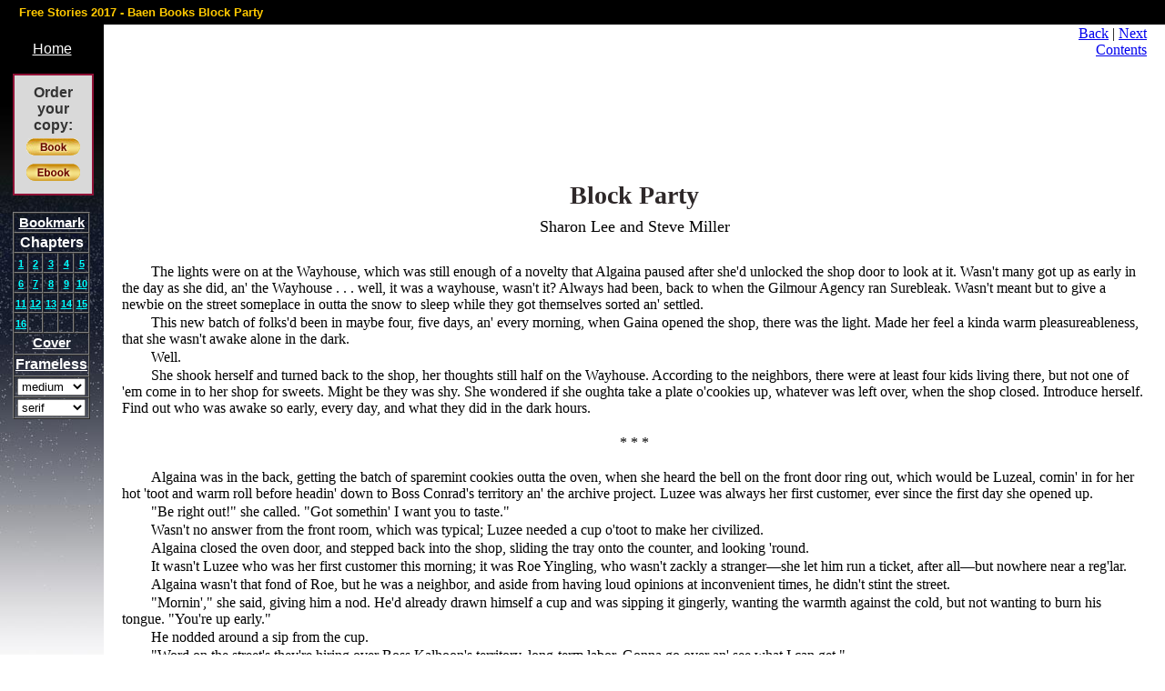

--- FILE ---
content_type: text/html; charset=UTF-8
request_url: https://www.baen.com/readonline/index/read/sku/9781625795953?chapter=12
body_size: 5845
content:
<!doctype html>
<html lang="en">
    <head >
        <script>
    var LOCALE = 'en\u002DUS';
    var BASE_URL = 'https\u003A\u002F\u002Fwww.baen.com\u002F';
    var require = {
        'baseUrl': 'https\u003A\u002F\u002Fwww.baen.com\u002Fstatic\u002Fversion1769446033\u002Ffrontend\u002FBaen\u002Fbaenebooks\u002Fen_US'
    };</script>        <meta charset="utf-8"/>
<meta name="title" content="Read Online"/>
<meta name="description" content="Baen's eBook marketplace. eBooks with no DRM in every major format--for the Kindle, iPad, Nook, and more."/>
<meta name="keywords" content="Baen, eBooks, E-commerce"/>
<meta name="robots" content="INDEX,FOLLOW"/>
<meta name="viewport" content="width=device-width, initial-scale=1"/>
<meta property="og:image" content="https://www.baen.com/images/Baen_Logo_jbma.jpg"/>
<meta name="twitter:image" content="https://www.baen.com/images/Baen_Logo_jbma.jpg"/>
<title>Read Online</title>
                <link rel="stylesheet" type="text/css" media="all" href="https://www.baen.com/static/version1769446033/_cache/merged/a86ee582dc31c172030ef1d8dc9e57e5.css" />
<script type="text/javascript" src="https://www.baen.com/static/version1769446033/_cache/merged/7254c1644583824e0098ee72681dc53f.js"></script>
<link rel="icon" type="image/x-icon" href="https://www.baen.com/media/favicon/default/favicon.ico" />
<link rel="shortcut icon" type="image/x-icon" href="https://www.baen.com/media/favicon/default/favicon.ico" />
<!--8e547e31fae516f69253854cf27fb1f0-->            <script type="text/x-magento-init">
        {
            "*": {
                "Magento_PageCache/js/form-key-provider": {
                    "isPaginationCacheEnabled":
                        0                }
            }
        }
    </script>
<script type="text/x-magento-init">
    {
        "*": {
            "nonceInjector": {
                "nonce": "MmRremlwdGtucmZ6enE2cHc5Zmg1OW5vaDUyZzZmaW8\u003D"
        }
    }
}
</script>
            <!-- BEGIN GOOGLE ANALYTICS 4 CODE -->
            <script type="text/x-magento-init">
                {
                    "*": {
                        "Magento_GoogleGtag/js/google-analytics": {"isCookieRestrictionModeEnabled":false,"currentWebsite":1,"cookieName":"user_allowed_save_cookie","pageTrackingData":{"optPageUrl":"","measurementId":"G-PG8M3CEGDB"},"ordersTrackingData":[],"googleAnalyticsAvailable":true}                    }
                }
            </script>
            <!-- END GOOGLE ANALYTICS 4 CODE -->
                </head>
    <body data-container="body"
          data-mage-init='{"loaderAjax": {}, "loader": { "icon": "https://www.baen.com/static/version1769446033/frontend/Baen/baenebooks/en_US/images/loader-2.gif"}}'
        id="html-body" class="readonline-index-read page-layout-readonline">
        
<script type="text/x-magento-init">
    {
        "*": {
            "Magento_PageBuilder/js/widget-initializer": {
                "config": {"[data-content-type=\"slider\"][data-appearance=\"default\"]":{"Magento_PageBuilder\/js\/content-type\/slider\/appearance\/default\/widget":false},"[data-content-type=\"map\"]":{"Magento_PageBuilder\/js\/content-type\/map\/appearance\/default\/widget":false},"[data-content-type=\"row\"]":{"Magento_PageBuilder\/js\/content-type\/row\/appearance\/default\/widget":false},"[data-content-type=\"tabs\"]":{"Magento_PageBuilder\/js\/content-type\/tabs\/appearance\/default\/widget":false},"[data-content-type=\"slide\"]":{"Magento_PageBuilder\/js\/content-type\/slide\/appearance\/default\/widget":{"buttonSelector":".pagebuilder-slide-button","showOverlay":"hover","dataRole":"slide"}},"[data-content-type=\"banner\"]":{"Magento_PageBuilder\/js\/content-type\/banner\/appearance\/default\/widget":{"buttonSelector":".pagebuilder-banner-button","showOverlay":"hover","dataRole":"banner"}},"[data-content-type=\"buttons\"]":{"Magento_PageBuilder\/js\/content-type\/buttons\/appearance\/inline\/widget":false},"[data-content-type=\"products\"][data-appearance=\"carousel\"]":{"Magento_PageBuilder\/js\/content-type\/products\/appearance\/carousel\/widget":false}},
                "breakpoints": {"desktop":{"label":"Desktop","stage":true,"default":true,"class":"desktop-switcher","icon":"Magento_PageBuilder::css\/images\/switcher\/switcher-desktop.svg","conditions":{"min-width":"1024px"},"options":{"products":{"default":{"slidesToShow":"5"}}}},"tablet":{"conditions":{"max-width":"1024px","min-width":"768px"},"options":{"products":{"default":{"slidesToShow":"4"},"continuous":{"slidesToShow":"3"}}}},"mobile":{"label":"Mobile","stage":true,"class":"mobile-switcher","icon":"Magento_PageBuilder::css\/images\/switcher\/switcher-mobile.svg","media":"only screen and (max-width: 767px)","conditions":{"max-width":"767px","min-width":"640px"},"options":{"products":{"default":{"slidesToShow":"3"}}}},"mobile-small":{"conditions":{"max-width":"640px"},"options":{"products":{"default":{"slidesToShow":"2"},"continuous":{"slidesToShow":"1"}}}}}            }
        }
    }
</script>

<div class="cookie-status-message" id="cookie-status">
    The store will not work correctly when cookies are disabled.</div>
<script type="text&#x2F;javascript">document.querySelector("#cookie-status").style.display = "none";</script>
<script type="text/x-magento-init">
    {
        "*": {
            "cookieStatus": {}
        }
    }
</script>

<script type="text/x-magento-init">
    {
        "*": {
            "mage/cookies": {
                "expires": null,
                "path": "\u002F",
                "domain": ".baen.com",
                "secure": true,
                "lifetime": "2592000"
            }
        }
    }
</script>
    <noscript>
        <div class="message global noscript">
            <div class="content">
                <p>
                    <strong>JavaScript seems to be disabled in your browser.</strong>
                    <span>
                        For the best experience on our site, be sure to turn on Javascript in your browser.                    </span>
                </p>
            </div>
        </div>
    </noscript>

<script>
    window.cookiesConfig = window.cookiesConfig || {};
    window.cookiesConfig.secure = true;
</script><script>    require.config({
        map: {
            '*': {
                wysiwygAdapter: 'mage/adminhtml/wysiwyg/tiny_mce/tinymceAdapter'
            }
        }
    });</script><script>    require.config({
        paths: {
            googleMaps: 'https\u003A\u002F\u002Fmaps.googleapis.com\u002Fmaps\u002Fapi\u002Fjs\u003Fv\u003D3.56\u0026key\u003D'
        },
        config: {
            'Magento_PageBuilder/js/utils/map': {
                style: '',
            },
            'Magento_PageBuilder/js/content-type/map/preview': {
                apiKey: '',
                apiKeyErrorMessage: 'You\u0020must\u0020provide\u0020a\u0020valid\u0020\u003Ca\u0020href\u003D\u0027https\u003A\u002F\u002Fwww.baen.com\u002Fadminhtml\u002Fsystem_config\u002Fedit\u002Fsection\u002Fcms\u002F\u0023cms_pagebuilder\u0027\u0020target\u003D\u0027_blank\u0027\u003EGoogle\u0020Maps\u0020API\u0020key\u003C\u002Fa\u003E\u0020to\u0020use\u0020a\u0020map.'
            },
            'Magento_PageBuilder/js/form/element/map': {
                apiKey: '',
                apiKeyErrorMessage: 'You\u0020must\u0020provide\u0020a\u0020valid\u0020\u003Ca\u0020href\u003D\u0027https\u003A\u002F\u002Fwww.baen.com\u002Fadminhtml\u002Fsystem_config\u002Fedit\u002Fsection\u002Fcms\u002F\u0023cms_pagebuilder\u0027\u0020target\u003D\u0027_blank\u0027\u003EGoogle\u0020Maps\u0020API\u0020key\u003C\u002Fa\u003E\u0020to\u0020use\u0020a\u0020map.'
            },
        }
    });</script><script>
    require.config({
        shim: {
            'Magento_PageBuilder/js/utils/map': {
                deps: ['googleMaps']
            }
        }
    });</script>
<script type="text/x-magento-init">
    {
        "*": {
            "Magento_GoogleTagManager/js/google-tag-manager-cart": {
                "blockNames": ["category.products.list","product.info.upsell","catalog.product.related","checkout.cart.crosssell","search_result_list"],
                "cookieAddToCart": "add_to_cart",
                "cookieRemoveFromCart":
                    "remove_from_cart",
                "advancedAddToCart": "add_to_cart_advanced"
            }
        }
    }
</script>
<div id="fb-root"></div>
<script>(function(d, s, id) {
  var js, fjs = d.getElementsByTagName(s)[0];
  if (d.getElementById(id)) return;	
  js = d.createElement(s); js.id = id;
  js.src = "//connect.facebook.net/en_US/sdk.js#xfbml=1&version=v2.10";
  fjs.parentNode.insertBefore(js, fjs);
}(document, 'script', 'facebook-jssdk'));</script><div class="page-wrapper"><main id="maincontent" class="page-main"><a id="contentarea" tabindex="-1"></a>
<div class="page messages"><div data-placeholder="messages"></div>
<div data-bind="scope: 'messages'">
    <!-- ko if: cookieMessagesObservable() && cookieMessagesObservable().length > 0 -->
    <div aria-atomic="true" role="alert" class="messages" data-bind="foreach: {
        data: cookieMessagesObservable(), as: 'message'
    }">
        <div data-bind="attr: {
            class: 'message-' + message.type + ' ' + message.type + ' message',
            'data-ui-id': 'message-' + message.type
        }">
            <div data-bind="html: $parent.prepareMessageForHtml(message.text)"></div>
        </div>
    </div>
    <!-- /ko -->

    <div aria-atomic="true" role="alert" class="messages" data-bind="foreach: {
        data: messages().messages, as: 'message'
    }, afterRender: purgeMessages">
        <div data-bind="attr: {
            class: 'message-' + message.type + ' ' + message.type + ' message',
            'data-ui-id': 'message-' + message.type
        }">
            <div data-bind="html: $parent.prepareMessageForHtml(message.text)"></div>
        </div>
    </div>
</div>

<script type="text/x-magento-init">
    {
        "*": {
            "Magento_Ui/js/core/app": {
                "components": {
                        "messages": {
                            "component": "Magento_Theme/js/view/messages"
                        }
                    }
                }
            }
    }
</script>
</div><div class="columns"><div class="column main"><input name="form_key" type="hidden" value="e9WWEIFOwWlEjVZw" /><script type="text/x-magento-init">
    {
        "*": {
            "Magento_Customer/js/customer-data": {
                "sectionLoadUrl": "https\u003A\u002F\u002Fwww.baen.com\u002Fcustomer\u002Fsection\u002Fload\u002F",
                "expirableSectionLifetime": 60,
                "expirableSectionNames": ["cart","persistent"],
                "cookieLifeTime": "2592000",
                "cookieDomain": ".baen.com",
                "updateSessionUrl": "https\u003A\u002F\u002Fwww.baen.com\u002Fcustomer\u002Faccount\u002FupdateSession\u002F",
                "isLoggedIn": ""
            }
        }
    }
</script>
<div class="container">
	<div id="sidebar">
	<span class="SKU" id="9781625795953"></span>
        <br><a href="http://www.baen.com" onclick="top.location='http://www.baen.com';">Home</a><br><br><div style="border-style: solid; border-width:2px; width:85px; border-color: #901237; background-color: #d9d9d9; color: #343434; height:120px; font-weight: bold; padding-top:10px; margin:0px 14px 0px 14px"> Order <br>your<br> copy:<a href="/bookdata/catalog/orderisbn/isbn/9781625795953" onclick="top.location='/bookdata/catalog/orderisbn/isbn/9781625795953'"><img src="/images/buttonbook.png" border="0" vspace="5"></a> <a href="/catalog/product/forward/sku/9781625795953" onclick="top.location='/catalog/product/forward/sku/9781625795953'"><img src="/images/buttonebook.png" border="0" vspace="0"></a></div><br><table border="1" cellspacing="0" width="85" style="margin:0px 14px 0px 14px">
	
		  		  
		<tbody>
			<tr>
				<th colspan="5">
					<a href="">Bookmark</a>
				</th>
			</tr>
			<tr>
				<th colspan="5" align="center">Chapters</th>
			</tr>
			<tr>						<td valign="top" align="center"><b><a class="chapters" data-chapter="1" data-product="3333" href="/readonline/index/read/sku/9781625795953?chapter=1">1</a></b></td>
											<td valign="top" align="center"><b><a class="chapters" data-chapter="2" data-product="3333" href="/readonline/index/read/sku/9781625795953?chapter=2">2</a></b></td>
											<td valign="top" align="center"><b><a class="chapters" data-chapter="3" data-product="3333" href="/readonline/index/read/sku/9781625795953?chapter=3">3</a></b></td>
											<td valign="top" align="center"><b><a class="chapters" data-chapter="4" data-product="3333" href="/readonline/index/read/sku/9781625795953?chapter=4">4</a></b></td>
											<td valign="top" align="center"><b><a class="chapters" data-chapter="5" data-product="3333" href="/readonline/index/read/sku/9781625795953?chapter=5">5</a></b></td>
					</tr><tr>						<td valign="top" align="center"><b><a class="chapters" data-chapter="6" data-product="3333" href="/readonline/index/read/sku/9781625795953?chapter=6">6</a></b></td>
											<td valign="top" align="center"><b><a class="chapters" data-chapter="7" data-product="3333" href="/readonline/index/read/sku/9781625795953?chapter=7">7</a></b></td>
											<td valign="top" align="center"><b><a class="chapters" data-chapter="8" data-product="3333" href="/readonline/index/read/sku/9781625795953?chapter=8">8</a></b></td>
											<td valign="top" align="center"><b><a class="chapters" data-chapter="9" data-product="3333" href="/readonline/index/read/sku/9781625795953?chapter=9">9</a></b></td>
											<td valign="top" align="center"><b><a class="chapters" data-chapter="10" data-product="3333" href="/readonline/index/read/sku/9781625795953?chapter=10">10</a></b></td>
					</tr><tr>						<td valign="top" align="center"><b><a class="chapters" data-chapter="11" data-product="3333" href="/readonline/index/read/sku/9781625795953?chapter=11">11</a></b></td>
											<td valign="top" align="center"><b><a class="chapters" data-chapter="12" data-product="3333" href="/readonline/index/read/sku/9781625795953?chapter=12">12</a></b></td>
											<td valign="top" align="center"><b><a class="chapters" data-chapter="13" data-product="3333" href="/readonline/index/read/sku/9781625795953?chapter=13">13</a></b></td>
											<td valign="top" align="center"><b><a class="chapters" data-chapter="14" data-product="3333" href="/readonline/index/read/sku/9781625795953?chapter=14">14</a></b></td>
											<td valign="top" align="center"><b><a class="chapters" data-chapter="15" data-product="3333" href="/readonline/index/read/sku/9781625795953?chapter=15">15</a></b></td>
					</tr><tr>						<td valign="top" align="center"><b><a class="chapters" data-chapter="16" data-product="3333" href="/readonline/index/read/sku/9781625795953?chapter=16">16</a></b></td>
					<td></td><td></td><td></td><td></td></tr>			<tr>
				<th colspan="5">
					<p style="text-indent: 0"><a href="/readonline/index/index/sku/9781625795953?chapter=10000">Cover</a></p>
				</th>
			</tr>
			<tr>
				<td colspan="5" align="center">
					<p style="text-indent: 0"><a href="A9781476736877___1.htm" target="_top" id="frameless"><b>Frameless</b></a></p>
				</td>
			</tr>
			<tr>
				<td colspan="5" valign="top" align="center">
					<select size="1" name="fSize" id="fSize" width="75">
						<option>xx-small</option>
						<option>x-small</option>
						<option>small</option>
						<option>medium</option>
						<option>large</option>
						<option>x-large</option>
						<option>xx-large</option>
						<option>8pt</option>
						<option>10pt</option>
						<option>12pt</option>
						<option>13pt</option>
						<option>14pt</option>
						<option>15pt</option>
						<option>16pt</option>
						<option>17pt</option>
						<option>18pt</option>
						<option>19pt</option>
						<option>20pt</option>
						<option>22pt</option>
						<option>24pt</option>
						<option>32pt</option>
						<option>40pt</option>
						<option>48pt</option>
						<option>56pt</option>
						<option>64pt</option>
					</select>
				</td>
			</tr>
			<tr>
				<td colspan="5" valign="top" align="center">
					<select size="1" name="fFamily" id="fFamily" width="75" language="javascript" onchange="return FontList_onchange()"><option selected="" value="serif">serif</option><option value="sans-serif">sans-serif</option><option value="monospace">monospace</option></select>
				</td>
			</tr>
		</tbody>
	</table>
</div>	<div id="content">
	<div id="topbar"><h5 style="margin:3px">&nbsp; <b>Free Stories 2017 - Baen Books </b></h5></div>
<div id="bookData" style="padding-top:6px; font-size: 12pt; font-family: 'Lucida Bright', 'Bookman Old Style', Georgia, 'Times New Roman', serif;">
<!DOCTYPE html PUBLIC "+//ISBN 0-9673008-1-9//DTD OEB 1.0.1 Document//EN" "http://openebook.org/dtds/oeb-1.0.1/oebdoc101.dtd">
<html lang="en" xmlns="http://www.w3.org/1999/xhtml"><head><meta http-equiv="Content-Type" content="text/html; charset=utf-8"><title></title><meta name="Publisher" content="Baen Books"><meta name="Copyright" content="2017 by Baen Books"><meta name="author" content="Baen Books"><script language="JavaScript"><!-- 
 function setStyle() 
 { 
   if (parent.control) if (parent.control.mainLoad) parent.control.mainLoad(document); 
   if (window.focus) window.focus(); 
 } 
 function PNo(PgNo) 
 { 
   if (parent.control) if (parent.control.SetPage) parent.control.document.forms[0].PageNo.value = PgNo; 
 } 
 setStyle(); 
 //--></script></head><body onload="setStyle()" style="font-family:sans-serif"> 
 <p style="text-align: right"><a href="/readonline/index/read/sku/9781625795953?chapter=10001">Next</a></p> 
   <div style="text-align: center"> 
   <table border="0" width="95%" cellspacing="4"><tr><td valign="top" align="left" colspan="2"> 
         <hr><h1 align="center">Free Stories 2017</h1><hr><h3 align="center"><img align="left" border="0" hspace="10" src="/10.1125/Baen/9781625795953/9781625795953.jpg" width="150px/"></h3> 
 		<p style="text-align: left">In January of 2011 we started posting free short stories we thought might be of interest to Baen readers. The first stories were "Space Hero" by Patrick Lundrigan, the winner of the 2010 Jim Baen Memorial Short Story Contest, and "Tanya, Princess of Elves," by Larry Correia, author of Monster Hunter International and set in that universe. As new stories are made available, they will be posted on the main page, then added to this book (to save the Baen Barflies the trouble of doing it themselves). This is our compilation of short stories for 2017.<br><br>As is usual with such copyrighted material from Baen, the contents may be copied and shared but NOT sold. All commercial rights are reserved to Baen Books.</p> 
       <br clear="all"><hr></td> 
     </tr><tr><td width="50%" valign="top" align="left"> 
         <p><a name="copyright"></a> 
       </p><p>This is a work of fiction. All the characters and events portrayed in this book are fictional, and any resemblance to real people or incidents is purely coincidental.</p> 
     
</td> 
     <td width="50%" valign="top" align="left"> 
       <h3>eISBN: 978-1-62579-595-3</h3> 
       <p>Copyright 2017 by Baen Books</p> 
       <p>All rights reserved, including the right to reproduce this book or portions thereof in any form.</p> 
       <p>Electronic version by Baen Books<br><a href="http://www.baen.com" target="_blank">http://www.baen.com</a></p> 
     </td> 
   </tr><tr><td valign="top" align="left" colspan="2"> 
     <hr></td> 
   </tr></table></div> 
 <p style="text-align: right"><a href="/readonline/index/read/sku/9781625795953?chapter=10001">Next</a></p> 
 </body></html>
</div></div></div></div></div></main><script type="text/x-magento-init">
        {
            "*": {
                "Magento_Ui/js/core/app": {
                    "components": {
                        "storage-manager": {
                            "component": "Magento_Catalog/js/storage-manager",
                            "appendTo": "",
                            "storagesConfiguration" : {"recently_viewed_product":{"requestConfig":{"syncUrl":"https:\/\/www.baen.com\/catalog\/product\/frontend_action_synchronize\/"},"lifetime":"1000","allowToSendRequest":null},"recently_compared_product":{"requestConfig":{"syncUrl":"https:\/\/www.baen.com\/catalog\/product\/frontend_action_synchronize\/"},"lifetime":"1000","allowToSendRequest":null},"product_data_storage":{"updateRequestConfig":{"url":"https:\/\/www.baen.com\/rest\/default\/V1\/products-render-info"},"requestConfig":{"syncUrl":"https:\/\/www.baen.com\/catalog\/product\/frontend_action_synchronize\/"},"allowToSendRequest":null}}                        }
                    }
                }
            }
        }
</script>
</div>    </body>
</html>
